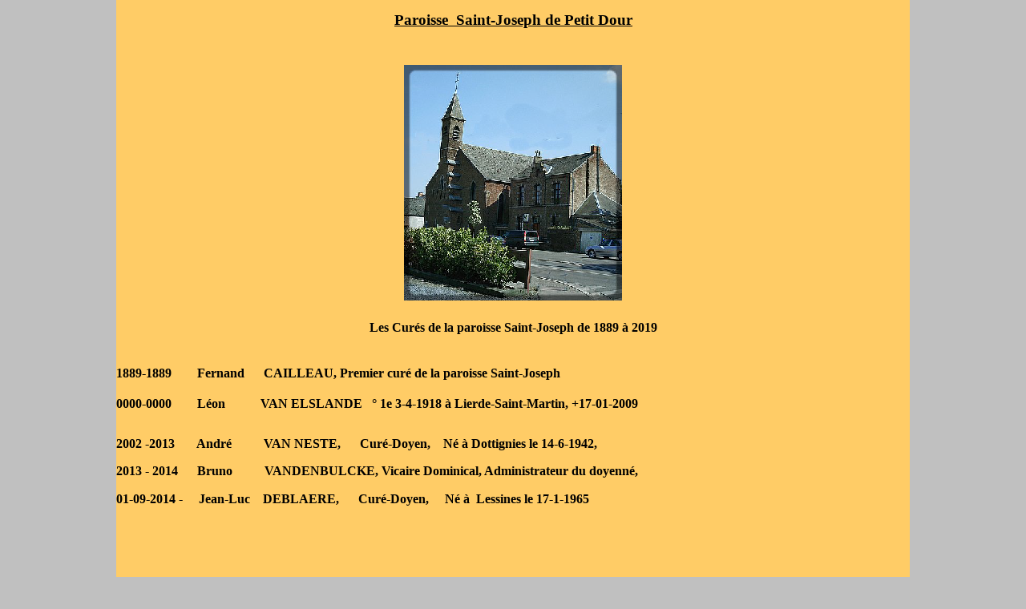

--- FILE ---
content_type: text/html
request_url: http://www.doyenne-dour.be/page75.html
body_size: 1637
content:
<!DOCTYPE html>
<html lang="fr-be">
  <head>
    <meta charset="UTF-8">
    <title>Les curés de Petit-Dour</title>
    <meta name="generator" content="Serif WebPlus X8">
    <meta name="viewport" content="width=990">
    <meta name="keywords" content="Curés, Petit-Dour, Doyenné,, Doyenné de Dour, ">
    <meta name="description" content="Les curés de Petit-Dour">
    <meta name="robots" content="index,follow">
    <link rel="stylesheet" type="text/css" href="wpscripts/wpstyles.css">
    <style type="text/css">
      .P-1 { text-align:center;line-height:1px;font-family:"Times New Roman", serif;font-style:normal;font-weight:700;color:#000000;background-color:transparent;font-variant:normal;font-size:19.0px;vertical-align:0; }
      .C-1 { line-height:23.00px;font-family:"Times New Roman", serif;font-style:normal;font-weight:700;color:#000000;background-color:transparent;text-decoration:underline;font-variant:normal;font-size:18.7px;vertical-align:0; }
      .P-2 { text-align:center;line-height:1px;font-family:"Times New Roman", serif;font-style:normal;font-weight:700;color:#000000;background-color:transparent;font-variant:normal;font-size:16.0px;vertical-align:0; }
      .C-2 { line-height:20.00px;font-family:"Times New Roman", serif;font-style:normal;font-weight:700;color:#000000;background-color:transparent;text-decoration:none;font-variant:normal;font-size:16.0px;vertical-align:0; }
      .P-3 { text-align:center;line-height:1px;font-family:"Times New Roman", serif;font-style:normal;font-weight:normal;color:#000000;background-color:transparent;font-variant:normal;font-size:16.0px;vertical-align:0; }
      .C-3 { line-height:20.00px;font-family:"Times New Roman", serif;font-style:normal;font-weight:normal;color:#000000;background-color:transparent;text-decoration:none;font-variant:normal;font-size:16.0px;vertical-align:0; }
      .C-4 { line-height:23.00px;font-family:"Times New Roman", serif;font-style:normal;font-weight:700;color:#000000;background-color:transparent;text-decoration:none;font-variant:normal;font-size:18.7px;vertical-align:0; }
      a.C-4:link, a:link .C-4 { color:#0000ff;text-decoration:underline; }
      a.C-4:visited, a:visited .C-4 { color:#0000ff;text-decoration:underline; }
      a.C-4:hover, a:hover .C-4 { color:#ff0000;text-decoration:underline; }
      a.C-4:active, a:active .C-4 { color:#0000ff;text-decoration:underline; }
      .C-5 { line-height:20.00px;font-family:"Times New Roman", serif;font-style:normal;font-weight:700;color:#000099;background-color:transparent;text-decoration:none;font-variant:normal;font-size:16.0px;vertical-align:0; }
      a.C-5:link, a:link .C-5 { color:#0000ff;text-decoration:none; }
      a.C-5:visited, a:visited .C-5 { color:#0000ff; }
      a.C-5:hover, a:hover .C-5 { color:#0000ff;text-decoration:none; }
      a.C-5:active, a:active .C-5 { color:#0000ff;text-decoration:none; }
    </style>
  </head>
  <body style="height:1016px;background:#c0c0c0;">
    <div id="divMain" style="background:#ffcc66;margin-left:auto;margin-right:auto;position:relative;width:990px;height:1016px;">
      <div style="position:absolute;left:274px;top:13px;width:443px;height:46px;overflow:hidden;">
        <p class="Corps P-1"><span class="C-1">Paroisse&nbsp; Saint-<wbr>Joseph de Petit Dour</span></p>
      </div>
      <img alt="" src="wpimages/wp0_wpbf90f57b.png" style="position:absolute;left:359px;top:81px;width:272px;height:294px;">
      <div style="position:absolute;left:304px;top:399px;width:383px;height:18px;overflow:hidden;">
        <p class="Corps P-2"><span class="C-2">Les Curés de la paroisse Saint-<wbr>Joseph de 1889 à 2019</span></p>
      </div>
      <div style="position:absolute;left:0px;top:456px;width:850px;height:18px;overflow:hidden;">
        <p class="Corps"><span class="C-2">1889-<wbr>1889&nbsp;&nbsp; &nbsp;&nbsp;&nbsp;&nbsp;&nbsp;Fernand&nbsp;&nbsp; &nbsp;&nbsp; CAILLEAU, Premier curé de la paroisse Saint-<wbr>Joseph</span></p>
      </div>
      <div style="position:absolute;left:0px;top:494px;width:850px;height:18px;overflow:hidden;">
        <p class="Corps"><span class="C-2">0000-<wbr>0000&nbsp; &nbsp;&nbsp;&nbsp;&nbsp;&nbsp; Léon&nbsp; &nbsp;&nbsp;&nbsp;&nbsp;&nbsp;&nbsp;&nbsp;&nbsp; VAN ELSLANDE&nbsp;&nbsp; ° 1e 3-<wbr>4-<wbr>1918 à Lierde-<wbr>Saint-<wbr>Martin, +17-<wbr>01-<wbr>2009</span></p>
      </div>
      <div style="position:absolute;left:0px;top:544px;width:850px;height:18px;overflow:hidden;">
        <p class="Corps"><span class="C-2">2002 -<wbr>2013&nbsp;&nbsp; &nbsp;&nbsp;&nbsp; André&nbsp;&nbsp; &nbsp;&nbsp;&nbsp;&nbsp;&nbsp;&nbsp;&nbsp;VAN NESTE,&nbsp;&nbsp;&nbsp; &nbsp; Curé-<wbr>Doyen,&nbsp;&nbsp;&nbsp; Né à Dottignies le 14-<wbr>6-<wbr>1942,</span></p>
      </div>
      <div style="position:absolute;left:0px;top:578px;width:850px;height:19px;overflow:hidden;">
        <p class="Corps"><span class="C-2">2013 -<wbr> 2014&nbsp;&nbsp; &nbsp;&nbsp;&nbsp;Bruno&nbsp;&nbsp;&nbsp; &nbsp;&nbsp;&nbsp;&nbsp;&nbsp;&nbsp;VANDENBULCKE, Vicaire Dominical, Administrateur du doyenné,</span></p>
      </div>
      <div style="position:absolute;left:0px;top:613px;width:850px;height:27px;overflow:hidden;">
        <p class="Corps"><span class="C-2">01-<wbr>09-<wbr>2014 -<wbr> &nbsp;&nbsp;&nbsp;&nbsp;Jean-<wbr>Luc&nbsp;&nbsp;&nbsp; DEBLAERE,&nbsp;&nbsp;&nbsp;&nbsp;&nbsp; Curé-<wbr>Doyen,&nbsp;&nbsp;&nbsp;&nbsp; Né à&nbsp; Lessines le 17-<wbr>1-<wbr>1965</span></p>
        <p class="Corps P-3"><span class="C-3">&nbsp;&nbsp;&nbsp;&nbsp;&nbsp; </span></p>
      </div>
      <div style="position:absolute;left:303px;top:875px;width:385px;height:43px;overflow:hidden;">
        <p class="Corps P-1"><a href="index.html" class="C-4">Retour :&nbsp; les paroisses du doyenné</a></p>
      </div>
      <div style="position:absolute;left:212px;top:952px;width:566px;height:35px;overflow:hidden;">
        <p class="Corps P-2"><span class="C-2">&nbsp;&nbsp;&nbsp;&nbsp;&nbsp;&nbsp;&nbsp;Page réalisée par Nicole Delattre, Contact : <a href="mailto:archives@doyenne-dour.be" class="C-5">archives@doyenne-<wbr>dour.be</a></span></p>
      </div>
    </div>
  </body>
</html>
